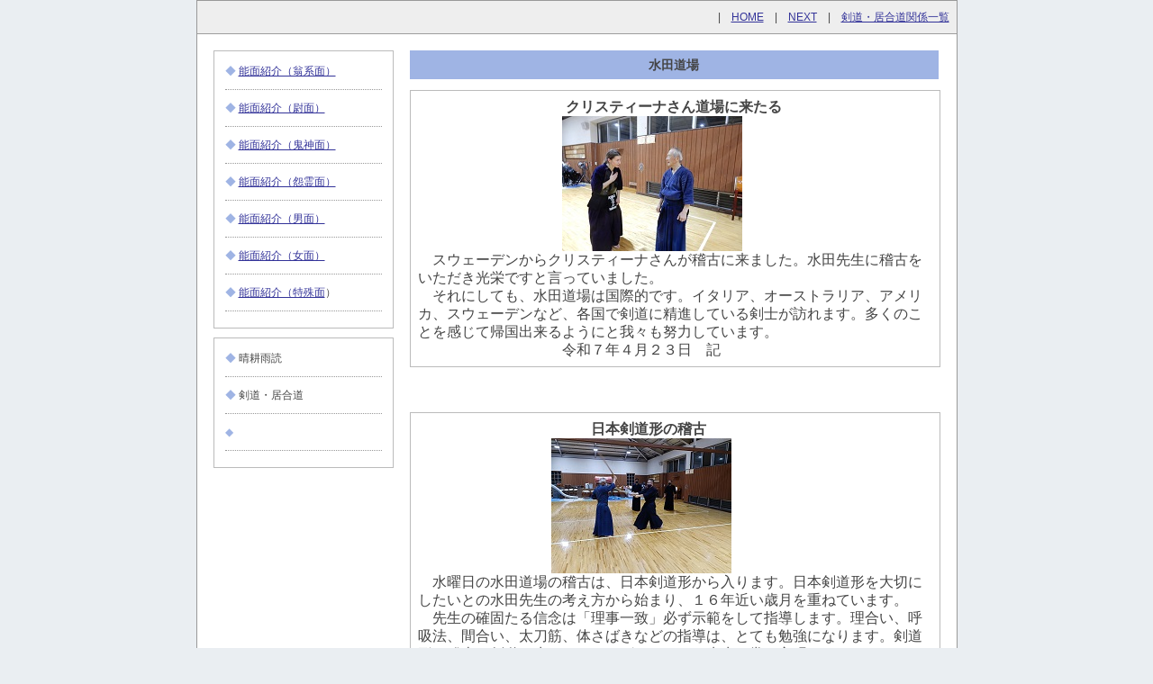

--- FILE ---
content_type: text/html
request_url: http://yamazakinomen.mizutadojo.com/mizutadoujyo.html
body_size: 45768
content:
<!DOCTYPE html PUBLIC "-//W3C//DTD XHTML 1.0 Transitional//EN" "http://www.w3.org/TR/xhtml1/DTD/xhtml1-transitional.dtd">
<html>
<head>
<meta http-equiv="Content-Style-Type" content="text/css">
<meta http-equiv="Content-Type" content="text/html; charset=UTF-8">
<meta name="keywords" content="キーワードその1,キーワードその2,キーワードその3,キーワードその4,キーワードその5" />
<meta name="description" content="ご自身のWebサイトの説明を記載します" />
<meta name="GENERATOR" content="JustSystems Homepage Builder Version 15.0.1.0 for Windows">
<title>水田道場</title>

<link href="style.css" rel="stylesheet" type="text/css" />
</head>

<body>

<div id="container">


<!-- タイトルここから --><!-- タイトルここまで -->





<!-- タイトル下メニューここから -->

<div id="navi">
 |　<a href="index.html">HOME</a>　|　<a href="miyamotomusashigorinnosyo.html">NEXT</a>　|　<a href="kenndouiaidou.html">剣道・居合道関係一覧</a></div>
<!-- タイトル下メニューここまで -->





<!-- メインコンテンツここから -->

<table width="843"  border="0" cellspacing="18" cellpadding="0">
<tr valign="top">
<!-- 左メニューここから -->
<td width="200">

<!-- 左メニュー1つめのボックスここから -->
<div class="menu">
<ul>
<li><span class="mark">◆</span> <a href="y01.html" target="_self">能面紹介（翁系面）</a></li>
<li><span class="mark">◆</span> <a href="y02.html">能面紹介（尉面）</a></li>
<li><span class="mark">◆</span> <a href="y03.html">能面紹介（鬼神面）</a></li>
<li><span class="mark">◆</span> <a href="y04.html" target="_self">能面紹介（怨霊面）</a></li>
          <li><span class="mark">◆</span> <a href="y05.html" target="_self">能面紹介（男面）</a><span class="mark"></span></li>
          <li><span class="mark">◆</span> <a href="y06.html" target="_self">能面紹介（女面）</a></li>
          <li><span class="mark">◆</span> <a href="y07.html">能面紹介（特殊面</a>）</li>
        </ul>
</div>
<!-- 左メニュー1つめのボックスここまで -->



<!-- 左メニュー2つめのボックスここから -->
<div class="menu">
<ul>
<li><span class="mark">◆</span> 晴耕雨読</li>
          <li><span class="mark">◆</span> 剣道・居合道</li>
<li><span class="mark">◆</span> </li>
</ul>
</div>
<!-- 左メニュー2つめのボックスここまで -->
</td>
<!-- 左メニューここまで -->

	
							
<!-- 右コンテンツここから -->
      <td width="587" style="text-align : center;" align="center">


<h3>水田道場</h3>




<div class="k_box_b" style="text-align : left;" align="left"><font size="3">　　　　　　　　　　 <b>クリスティーナさん道場に来たる</b><br>
      　　　　　　　　　　<img src="images/kendo/noru1.jpg" width="200" height="150" border="0"><br>
      　スウェーデンからクリスティーナさんが稽古に来ました。<font size="3">水田先生に稽古をいただき光栄ですと言っていました。<br>
      　それにしても、水田道場は国際的です。イタリア、オーストラリア、アメリカ、スウェーデンなど、各国で剣道に精進している剣士が訪れます。多くのことを感じて帰国出来るようにと我々も努力しています。<br>
      　　</font>　　　　　　　　令和７年４月２３日　記　</font></div>
      　　<br>
      <br>








<div class="k_box_b" style="text-align : left;" align="left"><font size="3">　　　　　　　　　　　　<b>日本剣道形の稽古<br>
      </b>　　　　　　　　　 <img src="images/kendo/mizuta13.jpg" width="200" height="150" border="0"><br>
      　<font size="3">水曜日の水田道場の稽古は、日本剣道形から入ります。日本剣道形を大切にしたいとの水田先生の考え方から始まり、１６年近い歳月を重ねています。<br>
      　先生の確固たる信念は「理事一致」必ず示範をして指導します。理合い、呼吸法、間合い、太刀筋、体さばきなどの指導は、とても勉強になります。剣道形の稽古を剣道に生かさなければならないと先生は常に主張なさいます。<br>
      　　</font>　　　　　　　　令和６年１月１６日　記　</font></div>
      　　<br>
      <br>






<div class="k_box_b" style="text-align : left;" align="left"><font size="3">　　　　　　　　　　　<b>打つために切るために竹刀を振る</b>　<br>
      　　　　　　　　　　　<br>
      　昨日の稽古で水田先生から、「素振りは、打つために切るために振るのだ」との指導がありました。「「漫然と数だけ振っていてはなんの役にも立たない。それが稽古にどうつながっていくのかも考えなくてはならない」とのお話もありました。<span style="color: rgb(68, 68, 68); font-family: Osaka, Verdana, Arial, Helvetica, sans-serif; font-size: medium; font-style: normal; font-variant-ligatures: normal; font-variant-caps: normal; font-weight: 400; letter-spacing: normal; orphans: 2; text-align: left; text-indent: 0px; text-transform: none; white-space: normal; widows: 2; word-spacing: 0px; -webkit-text-stroke-width: 0px; background-color: rgb(255, 255, 255); text-decoration-thickness: initial; text-decoration-style: initial; text-decoration-color: initial; display: inline !important; float: none;">竹刀保持、左足の引きつけ、左手の位置と絞りなど意識すべきことは多くあります。</span>一本の素振りだけでも気を抜かず高い境地を求めることの大切さを感じました。<br>
      　　　　　　　　　令和５年３月２日　記　</font></div>
      　　<br>
      <br>





<div class="k_box_b" style="text-align : left;" align="left"><font size="3">　　　　　　　　　　　<b>鎬を使う</b>　<br>
      　　　　<img src="images/kendo/mizuta11.jpg" width="200" height="150" border="0">　　<img src="images/kendo/mizuta12.jpg" width="200" height="150" border="0">　　　　　<br>
      　昨日の基本稽古と終了時の話の中に、「確かな竹刀保持で鎬を使う」との言葉がありました。「竹刀には鎬はないが、木刀や日本刀と同じように鎬を意識して相手を制する」とのことです。それには何よりも確かな竹刀保持があると先生は力説します。それが出来ていないと竹刀を回してみたり、手元が上がったりしてしまうと話されます。日々、剣道の本質に触れる稽古をしています。<br>
      　<span style="color: rgb(68, 68, 68); font-family: Osaka, Verdana, Arial, Helvetica, sans-serif; font-size: medium; font-style: normal; font-variant-ligatures: normal; font-variant-caps: normal; font-weight: 400; letter-spacing: normal; orphans: 2; text-align: left; text-indent: 0px; text-transform: none; white-space: normal; widows: 2; word-spacing: 0px; -webkit-text-stroke-width: 0px; background-color: rgb(255, 255, 255); text-decoration-thickness: initial; text-decoration-style: initial; text-decoration-color: initial; display: inline !important; float: none;">宮本武蔵『五輪書』の中で</span><span style="color: rgb(68, 68, 68); font-family: Osaka, Verdana, Arial, Helvetica, sans-serif; font-size: medium; font-style: normal; font-variant-ligatures: normal; font-variant-caps: normal; font-weight: 400; letter-spacing: normal; orphans: 2; text-align: left; text-indent: 0px; text-transform: none; white-space: normal; widows: 2; word-spacing: 0px; -webkit-text-stroke-width: 0px; background-color: rgb(255, 255, 255); text-decoration-thickness: initial; text-decoration-style: initial; text-decoration-color: initial; display: inline !important; float: none;">「刀のとりやうは、大指、ひとさし指を浮くる心にもち、たけ高指しめずゆるまず、くすしゆび、小指をしむる心にして持也。手のうちにはくつろぎの有事悪し」と書いています。あわせて確認したい。</span><br>
      　　　　　　　　　令和５年２月２日　記　</font></div>
      　　<br>
      <br>





<div class="k_box_b" style="text-align : left;" align="left"><font size="3">　　　　　　　　　　　<b>今年の水田道場の稽古開始</b>　<br>
      　　　　<img src="images/kendo/mizutadoujyo6.jpg" width="200" height="150" border="0">　　<img src="images/kendo/mizutadoujyo5.jpg" width="200" height="150" border="0">　　　　　<br>
      <font size="3">　１１日から水田道場の今年の稽古が開始されました。水曜日の稽古は日本剣道形から入ります。１０本を通して行った後、水田先生から良かったところや注意すべき点などについて指導を受けました。次は基本です。この時は必ず先生が示範を行い、なぜそうしなくてはならないのか説明があります。「<span style="color: rgb(68, 68, 68); font-family: Osaka, Verdana, Arial, Helvetica, sans-serif; font-size: medium; font-style: normal; font-variant-ligatures: normal; font-variant-caps: normal; font-weight: 400; letter-spacing: normal; orphans: 2; text-align: left; text-indent: 0px; text-transform: none; white-space: normal; widows: 2; word-spacing: 0px; -webkit-text-stroke-width: 0px; background-color: rgb(255, 255, 255); text-decoration-thickness: initial; text-decoration-style: initial; text-decoration-color: initial; display: inline !important; float: none;">事理一致、技の説明と示範が出来る。これが大切だ」と先生は常々主張なさいます。</span>その後、地稽古となり終了しました。<br>
      　最後に先生から、足の運び方、体の使い方、構えや竹刀保持などについて自ら研究、工夫、実践、反省をしているとのお話がありました。</font>常に高い境地を目指している姿に驚かされます。高野佐三郎は、その著『剣道』の中で「<span style="color: rgb(68, 68, 68); font-family: Osaka, Verdana, Arial, Helvetica, sans-serif; font-size: medium; font-style: normal; font-variant-ligatures: normal; font-variant-caps: normal; font-weight: 400; letter-spacing: normal; orphans: 2; text-align: left; text-indent: 0px; text-transform: none; white-space: normal; widows: 2; word-spacing: 0px; -webkit-text-stroke-width: 0px; background-color: rgb(255, 255, 255); text-decoration-thickness: initial; text-decoration-style: initial; text-decoration-color: initial; display: inline !important; float: none;">一度慢心の生ずるや進歩たちまちに止み諸多の禍根（かこん）を生ずるに至る」と述べていますが、</span>進歩を止めない姿を先生は我々に示されています。<br>
      　　　　　　　　　令和５年１月１２日　記　</font></div>
      　　<br>
      <br>





<div class="k_box_b" style="text-align : left;" align="left"><font size="3">　　　　　　　　　　　<b>水田道場の稽古再開</b>　<br>
      　　　　　　　　　<img src="images/kendo/mizuta10.jpg" width="200" height="150" border="0">　　　　　<br>
      </font><font size="3"><font size="3">　コロナの影響で休止（約二ヶ月半）していた水田道場の稽古が、３月２６日（土）に始まりました。基本稽古の後、久しぶりに先生に稽古をつけていただきました。最後に先生から、「足と竹刀保持を相手から外さない」との指導がありました。<span style="color: rgb(68, 68, 68); font-family: Osaka, Verdana, Arial, Helvetica, sans-serif; font-size: medium; font-style: normal; font-variant-ligatures: normal; font-variant-caps: normal; font-weight: 400; letter-spacing: normal; orphans: 2; text-align: left; text-indent: 0px; text-transform: none; white-space: normal; widows: 2; word-spacing: 0px; -webkit-text-stroke-width: 0px; background-color: rgb(255, 255, 255); text-decoration-thickness: initial; text-decoration-style: initial; text-decoration-color: initial; display: inline !important; float: none;"><br>
      </span>　　</font>　　　　　　　　　令和４年３月２９日　記　</font></div>
      　　<br>
      <br>







<div class="k_box_b" style="text-align : left;" align="left"><font size="3">　　　　　　　　　　　<b>水田道場の稽古始め</b>　<br>
      　　　　　　<img src="images/kendo/mizuta8.jpg" width="200" height="150" border="0">　<img src="images/kendo/mizuta9.jpg" width="200" height="150" border="0">　　　　<br>
      </font><font size="3"><font size="3">　今年の水田道場の稽古が始まりました。始まるに当って水田先生から「目標をしっかりもって、それに向かって稽古に精進してもらいたい」とのお話がありました。高浜虚子の俳句に「去年今年(こぞことし)貫く棒の如きもの」とあるように、目標に向かってぶれないことが大切です。<br>
      　稽古終了後、オミクロン株蔓延下における稽古のやり方について、林先生からお話がありました。お互いに十分注意して生活したいものです。<span style="color: rgb(68, 68, 68); font-family: Osaka, Verdana, Arial, Helvetica, sans-serif; font-size: medium; font-style: normal; font-variant-ligatures: normal; font-variant-caps: normal; font-weight: 400; letter-spacing: normal; orphans: 2; text-align: left; text-indent: 0px; text-transform: none; white-space: normal; widows: 2; word-spacing: 0px; -webkit-text-stroke-width: 0px; background-color: rgb(255, 255, 255); text-decoration-thickness: initial; text-decoration-style: initial; text-decoration-color: initial; display: inline !important; float: none;"><br>
      </span>　　</font>　　　　　　　　　令和４年１月１３日　記　</font></div>
      　　<br>
      <br>







<div class="k_box_b" style="text-align : left;" align="left"><font size="3">　　　　　　　　　　　<b>今年の水田道場の稽古終わる</b>　<br>
      　　　　　　　　　　<br>
      </font><font size="3"><font size="3">　昨日の稽古をもって、今年の水田道場の稽古が終了しました。稽古の最後に先生から「コロナ禍ではありましたが、大きな事故や怪我がなく終わることが出来て感謝します」とのお話がありました。年齢を重ねると怪我をする頻度が上がります。だからといって手を抜くわけではありませんが、怪我をしないことは大切な視点です。確かな打突を目指した一年が終わろうとしています。<span style="color: rgb(68, 68, 68); font-family: Osaka, Verdana, Arial, Helvetica, sans-serif; font-size: medium; font-style: normal; font-variant-ligatures: normal; font-variant-caps: normal; font-weight: 400; letter-spacing: normal; orphans: 2; text-align: left; text-indent: 0px; text-transform: none; white-space: normal; widows: 2; word-spacing: 0px; -webkit-text-stroke-width: 0px; background-color: rgb(255, 255, 255); text-decoration-thickness: initial; text-decoration-style: initial; text-decoration-color: initial; display: inline !important; float: none;"><br>
      </span>　　</font>　　　　　　　　　令和３年１２月２８日　記　</font></div>
      　　<br>
      <br>






<div class="k_box_b" style="text-align : left;" align="left"><font size="3">　　　　　　　　　　　<b>水田先生の話から</b>　<br>
      　　　　　　　　　　<br>
      </font><font size="3"><font size="3">　１５日の稽古の最後に、水田先生が「足の動きが大切である。打つことばかり考えて、そこが疎かになってしまう。単純なことではあるが、そこが難しい」と話されました。<br>
　私はそれを聞きながら、能面と同じだなと思いました。能面作成の中で女面ほど難しいものはありません。一見して「般若」や「顰（しかみ）」などが難しそうに感じますが、「小面（こおもて）」「増女（ぞうおんな）」「孫次郎（まごじろう）」などの女面の比ではありません。女面は彫りが浅く表情の変化がわずかです。その上、毛書きに至っては投げ出したくなることも度々です。つまり女面は簡単そうに見えて、作るのがとても難しいのです。確かな女面を作成することが出来て一流です。<br>
      　何事も究極は同じ、余分なものを削ぎ取っていく作業の先にあります。そして、単純なものが残っていき、それは難しいものです。だからこそ、それを疎かにしてはならないのです。「単純なことではあるが、そこが難しい」重い言葉だと先生の話を聞きながら思いました。<span style="color: rgb(68, 68, 68); font-family: Osaka, Verdana, Arial, Helvetica, sans-serif; font-size: medium; font-style: normal; font-variant-ligatures: normal; font-variant-caps: normal; font-weight: 400; letter-spacing: normal; orphans: 2; text-align: left; text-indent: 0px; text-transform: none; white-space: normal; widows: 2; word-spacing: 0px; -webkit-text-stroke-width: 0px; background-color: rgb(255, 255, 255); text-decoration-thickness: initial; text-decoration-style: initial; text-decoration-color: initial; display: inline !important; float: none;"><br>
      </span>　　</font>　　　　　　　　　令和３年１１月１７日　記　</font></div>
      　　<br>
      <br>






<div class="k_box_b" style="text-align : left;" align="left"><font size="3">　　　　　　　　　　　<b>水田先生との稽古で思う</b>　<br>
      　　　　　　　　　　<img src="images/kendo/mizuta7.jpg" width="200" height="150" border="0"><br>
      　　　　　　　　　　</font><font size="2">上佐谷小学校　令和３年１１月１日撮影</font><font size="3">　<font size="3"><br>
      　先生との稽古の順番がくるまで観察していると、先生は常に先をかけて打ち込んでいるのが分かります。先生の先に負けまいとすると、<span style="color: rgb(68, 68, 68); font-family: Osaka, Verdana, Arial, Helvetica, sans-serif; font-size: medium; font-style: normal; font-variant-ligatures: normal; font-variant-caps: normal; font-weight: 400; letter-spacing: normal; orphans: 2; text-align: left; text-indent: 0px; text-transform: none; white-space: normal; widows: 2; word-spacing: 0px; -webkit-text-stroke-width: 0px; background-color: rgb(255, 255, 255); text-decoration-thickness: initial; text-decoration-style: initial; text-decoration-color: initial; display: inline !important; float: none;">溜めが無くなったり手から打ちにいったりしてしまいます。また、妙に足の指先に力が入りブレーキがかかったような状態にもなります。「打ち込んでいったらすぐに打てる態勢にすること」と先生は強調します。それが出来ていない自分は、常に手元が上がりあっぷあっぷの状態に陥ります。反省の多い稽古が続きます。<br>
      </span>　　</font>　　　　　　　　令和３年１１月４日　記　</font></div>
      　　<br>
      <br>







<div class="k_box_b" style="text-align : left;" align="left"><font size="3">　　　　　　　　　　　　<b>基本稽古の中で</b>　<br>
      　　<br>
      <font size="3">　基本稽古の中で水田先生が、「面を打った後、歩み足で抜けていくのは易きに流れていて、しかも剣道の理にかなっていない」と言われました。「剣道なのだから易きに流れては駄目だ」とも付け加えられました。常に高みを求めて修錬する「道」として捉えている姿勢を感じた言葉でした。高野佐三郎も『剣道』の中で、「一度慢心の生ずるや進歩たちまちに止み諸多の禍根（かこん）を生ずるに至る」と述べています。<span style="color: rgb(68, 68, 68); font-family: Osaka, Verdana, Arial, Helvetica, sans-serif; font-size: medium; font-style: normal; font-variant-ligatures: normal; font-variant-caps: normal; font-weight: 400; letter-spacing: normal; orphans: 2; text-align: left; text-indent: 0px; text-transform: none; white-space: normal; widows: 2; word-spacing: 0px; -webkit-text-stroke-width: 0px; background-color: rgb(255, 255, 255); text-decoration-thickness: initial; text-decoration-style: initial; text-decoration-color: initial; display: inline !important; float: none;"><br>
      </span>　　</font>　　　　　　　　令和３年７月１２日　記　</font></div>
      　　<br>
      <br>





<div class="k_box_b" style="text-align : left;" align="left"><font size="3">　　　　　　　　　　　　<b>水田道場の稽古</b>　<br>
      　　<br>
      　<font size="3">水田道場の稽古は、水田先生の基本の指導から入ります。<span style="color: rgb(68, 68, 68); font-family: Osaka, Verdana, Arial, Helvetica, sans-serif; font-size: medium; font-style: normal; font-variant-ligatures: normal; font-variant-caps: normal; font-weight: 400; letter-spacing: normal; orphans: 2; text-align: left; text-indent: 0px; text-transform: none; white-space: normal; widows: 2; word-spacing: 0px; -webkit-text-stroke-width: 0px; background-color: rgb(255, 255, 255); text-decoration-thickness: initial; text-decoration-style: initial; text-decoration-color: initial; display: inline !important; float: none;">面打ち、小手打ち、胴打ち、竹刀の握り方、間合い、呼吸など、自分が一つ一つをいかにいい加減にやってきたかを突き付けられる時間でもあります。学ぶことは数限りなくあります。</span><br>
      　昨日の稽古の中で、先生が「不離五向（ふりごこう）」という言葉を言われました。<span style="color: rgb(68, 68, 68); font-family: Osaka, Verdana, Arial, Helvetica, sans-serif; font-size: medium; font-style: normal; font-variant-ligatures: normal; font-variant-caps: normal; font-weight: 400; letter-spacing: normal; orphans: 2; text-align: left; text-indent: 0px; text-transform: none; white-space: normal; widows: 2; word-spacing: 0px; -webkit-text-stroke-width: 0px; background-color: rgb(255, 255, 255); text-decoration-thickness: initial; text-decoration-style: initial; text-decoration-color: initial; display: inline !important; float: none;">「不離五向」とは、剣道の稽古の中で相手から外してはいけない五つのこと「目、剣先、臍、つま先、心」を指します。しばらく忘れていたと自戒しました。<br>
      </span>　　</font>　　　　　　　　令和３年６月２４日　記　</font></div>
      　　<br>
      <br>







<div class="k_box_b" style="text-align : left;" align="left"><font size="3">　　　　　　　　　　　　<b>水田先生との稽古</b>　<br>
      　　　　　　　 　　<img src="images/kendo/mizuta6.jpg" width="200" height="150" border="0"><br>
      　　　　　　　</font><font size="2">　つくば市働く婦人の家　令和３年６月６日撮影</font><font size="3"><br>
      　<font size="3">水田道場の稽古は、月曜日と水曜日に行われています。しかし、コロナの感染拡大で中止を余儀なくされることもしばしばです。かすみがうら市が感染拡大地域に指定されていたため、臨時の稽古が昨日つくば市の働く婦人の家体育館で行われました。<br>
      　水田先生は、必ず全員と稽古をします。常に先をかけて攻められるので、掛かり手はあっという間に手元が上がりあっぷあっぷの状態になってしまいます。足はガクガクとして、最後の蹲踞の時に倒れそうになります。<br>
      　しかし、よく考えてみますと、それはとても幸せなことです。水田先生は、全国の剣士が先を争って稽古をもらいたいと並ぶ先生の一人です。水田道場では、その先生に稽古をもらえることが当たり前です。時間に制約のある日本武道館や全国レベルの講習会での稽古では、そうはいきません。この当たり前の状況は、当たり前ではないんだと感謝しつつ、全身全霊で先生にかかっていくのが我々の立場だと考えています。<br>
      　　</font>　　　　　　　　令和３年６月７日　記　</font></div>
      　　<br>
      <br>








<div class="k_box_b" style="text-align : left;" align="left"><font size="3">　　　　　　　　　　　　<b>水田道場の稽古と新年会<br>
      </b>　　　　　 　<img src="images/kendo/shinnenkai.jpg" width="200" height="150" border="0">　<img src="images/kendo/shinnenkai2.jpg" width="200" height="150" border="0"><br>
      　<font size="3">水田道場の稽古と新年会が、令和２年１月１３日（月）つくば市で行われました。稽古を行い、場所を移動して新年会が開催されました。水田先生の古希のお祝いも合わせて行いました。東京から濱田先生、那珂市から宮崎先生と住谷先生も駆けつけてくださり、賑やかな会となりました。今年も水田道場全員で会を盛り上げていくことを誓いました。<br>
      　　</font>　　　　　　　　令和２年１月１５日　記　</font></div>
      　　<br>
      <br>












<div class="k_box_b" style="text-align : left;" align="left"><font size="3">　　　　　　　　　　　　<b>佐賀県呼子<br>
      </b>　　　　　<img src="images/kendo/yobuko1.jpg" width="200" height="150" border="0"> <img src="images/kendo/yobuko2.jpg" width="200" height="150" border="0"><br>
      　<font size="3">７月３０日、水田道場の面々は呼子を訪ねました。有名な朝市を興味津々と見て回り、我々の生活とは違うことを実感しました。その後、遊覧船に乗船し珍しい地形の海岸線も見学しました。<br>
      　　</font>　　　　　　　　令和元年８月２１日　記　</font></div>
      　　<br>
      <br>





<div class="k_box_b" style="text-align : left;" align="left"><font size="3">　　　　　　　　　　<b>佐賀県嬉野市での剣道講習会<br>
      </b>　　　　　　 　　　　　<img src="images/kendo/mizuta4.jpg" width="200" height="150" border="0"><br>
      　<font size="3">７月２８日、水田先生が、嬉野市で剣道の講習会を行いました。水田道場から、吉沼先生、草山さんご夫妻、山崎が参加して、お手伝いをしました。嬉野市はもちろんのこと近隣の市町村からも多くの参加者があり、盛大に催されました。猛暑の中、参加者は先生の話に熱心に耳を傾けるとともに示範に見入っていました。最後に全員で稽古、気迫のこもった稽古が展開されていました。<br>
      　　</font>　　　　　　　　令和元年８月１４日　記　</font></div>
      　　<br>
      <br>







<div class="k_box_b" style="text-align : left;" align="left"><font size="3">　　　　　　　　　　<b>祐徳（ゆうとく）稲荷神社訪問<br>
      </b>　　　　　　 　　　　　<img src="images/kendo/yutoku.jpg" width="200" height="150" border="0"><br>
      　<font size="3">７月２９日、水田道場の面々と日本三大稲荷で有名な祐徳稲荷神社を訪ねました。嬉野市剣道連盟の峰松さんの後輩である宮司さんが、神社内を案内してくださいました。普段立ち入れない場所も見ることが出来ました。ちなみに、日本三大稲荷とは伏見稲荷、笠間稲荷、そしてこの祐徳稲荷となります。祐徳稲荷神社は年間３００万人の参詣者があり、九州では太宰府天満宮に次ぐ数字になっています。<br>
      　　</font>　　　　　　　　令和元年８月１３日　記　</font></div>
      　　<br>
      <br>





<div class="k_box_b" style="text-align : left;" align="left"><font size="3">　　　　　　　　　　<b>　　　龍谷高校剣道部訪問<br>
      </b>　　　　　　 　　　　　<img src="images/kendo/ryukoku.jpg" width="200" height="150" border="0"><br>
      　<font size="3">水田先生の故郷佐賀を訪れた最終日（嬉野市で行われた剣道講習会に水田道場として参加、７月２７日～３１日）、先生の母校である龍谷高校に行きました。玉竜旗で男子が３位になり、その余韻を感じながらの稽古を見学できました。先生の半世紀前の名札を確認するなど、有意義な時間を共有できました。<br>
      　　</font>　　　　　　　　令和元年８月７日　記　</font></div>
      　　<br>
      <br>






<div class="k_box_b" style="text-align : left;" align="left"><font size="3">　　　　　　　　　　 <b>ファビオさん（イタリア）からの絵葉書き</b><br>
      　　　　　<img src="images/kendo/benisu3.jpg" width="200" height="150" border="0">　　　　<img src="images/kendo/benisu2.jpg" width="200" height="150" border="0"><br>
      　<font size="3">昨年訪問したイタリアベニス在住のファビオさんから、絵葉書が届きました。仕事で南イタリアのアルベロベッロに来ているとのことでした。ファビオさんとはこのところメールのやり取りをしています。日本文化に畏敬の念を抱いていて、とても勉強熱心です。昨年、彼の日本刀や鍔に関する蔵書には驚かされました。能面の本も探していると先日のメールにありました。水田先生のおかげで交友関係が広がっています。<br>
      　　</font>　　　　　　　　令和元年７月１７日　記　</font></div>
      　　<br>
      <br>




<div class="k_box_b" style="text-align : left;" align="left"><font size="3">　　　　　　　　　　 <b>ドロシーさん道場に来たる</b><br>
      　　　　　　　　　　<img src="images/kendo/dorosi.jpg" width="200" height="150" border="0"><br>
      　<font size="3">アメリカ、カリフォルニア在住のドロシーさんが、昨日水田道場に来ました。３年前まで一緒に稽古をしていましたので、とても懐かしい感じがしました。その間、４段を取得。今回の来日はハネムーンとのことでしたが、ご主人を東京に残し、一人防具を担いで道場に足を運んできたことにとても驚きました。今日は、京都、奈良に向かうとのこと、お幸せをお祈り致します。<br>
      　それにしても、水田道場は国際的です。イタリア、オーストラリア、アメリカ、スウェーデンなど、各国で剣道に精進している剣士が訪れます。多くのことを感じて帰国出来るようにと我々も努力しています。<br>
      　　</font>　　　　　　　　平成３１年４月１日　記　</font></div>
      　　<br>
      <br>







 <div class="k_box_b" style="text-align : left;" align="left"><font size="3">　　　　　　　　　　　　 <b>水田道場の忘年会</b><br>
      　　　　　　　　　　<img src="images/kendo/mizuta3.jpg" width="200" height="113" border="0"><br>
      　<font size="3">平成３０年１２月２９日、水田道場の忘年会が開かれました。今回は、水田先生のご自宅での開催となりました。めいめい料理一品と飲み物を持ち込むこととの幹事の発案により、多くの料理と飲み物が集まりました。水田先生を中心に、剣道談義、過去の武勇伝、知られざる個人の秘密などが話題に上がり、夜遅くまで談笑が続きました。<br>
      　　</font>　　　　　　　　平成３０年１２月３０日　記　</font></div>
      　　<br>
      <br>

<div class="k_box_b" style="text-align : left;" align="left"><font size="3">　　　　　　　　　　<b><font style="background-color: transparent; color: rgb(68, 68, 68); font-family: Osaka,Verdana,Arial,Helvetica,sans-serif; font-size: 16px; font-style: normal; font-variant: normal; font-weight: 400; letter-spacing: normal; margin-bottom: 0px; margin-left: 0px; margin-right: 0px; margin-top: 0px; orphans: 2; padding-bottom: 0px; padding-left: 0px; padding-right: 0px; padding-top: 0px; text-align: left; text-decoration: none; text-indent: 0px; text-transform: none; -webkit-text-stroke-width: 0px; white-space: normal; word-spacing: 0px;"><b style="margin-bottom: 0px; margin-left: 0px; margin-right: 0px; margin-top: 0px; padding-bottom: 0px; padding-left: 0px; padding-right: 0px; padding-top: 0px;">ベニスの水田道場の稽古について</b></font></b><br>
      　　　　　　　　　　<img src="images/kendo/benisu1.jpg" width="200" height="150" border="0"><br>
      <span style="display: inline !important; float: none; background-color: transparent; color: rgb(68, 68, 68); font-family: Osaka,Verdana,Arial,Helvetica,sans-serif; font-size: 16px; font-style: normal; font-variant: normal; font-weight: 400; letter-spacing: normal; orphans: 2; text-align: left; text-decoration: none; text-indent: 0px; text-transform: none; -webkit-text-stroke-width: 0px; white-space: normal; word-spacing: 0px;">　ベニスの水田道場は、27年前、水田先生が指導に行かれたことに由来します。指導者のトニーさんは、その後何度か日本を訪れ先生の指導を受けています。会員は約25名ほどで、イタリアでは最も多いと聞きました。トニーさんの人柄と剣道に対する真摯な姿勢が、隅々まで行き渡っている道場でした。会員の人たちは、細大漏らさず聞き逃すまいと稽古に参加し、剣道の本質を追求しようとする態度が見られました。その姿勢は、目に現れていました。外国で剣道を続けることは決して容易ではないと思いますが、それだけに求めているものが違うと感じさせられました。</span><br style="background-color: transparent; color: rgb(68, 68, 68); font-family: Osaka,Verdana,Arial,Helvetica,sans-serif; font-size: 16px; font-style: normal; font-variant: normal; font-weight: 400; letter-spacing: normal; orphans: 2; text-align: left; text-decoration: none; text-indent: 0px; text-transform: none; -webkit-text-stroke-width: 0px; white-space: normal; word-spacing: 0px;">
      <span style="display: inline !important; float: none; background-color: transparent; color: rgb(68, 68, 68); font-family: Osaka,Verdana,Arial,Helvetica,sans-serif; font-size: 16px; font-style: normal; font-variant: normal; font-weight: 400; letter-spacing: normal; orphans: 2; text-align: left; text-decoration: none; text-indent: 0px; text-transform: none; -webkit-text-stroke-width: 0px; white-space: normal; word-spacing: 0px;">
        　　　　　　　　　平成３０年１０月５日　記</span>　</font></div>
      　　<br>
      <br>





 <div class="k_box_b" style="text-align : left;" align="left"><font size="3">　　　　　　　　　　<b><span style="display: inline !important; float: none; background-color: transparent; color: rgb(68, 68, 68); font-family: Osaka,Verdana,Arial,Helvetica,sans-serif; font-size: 12px; font-style: normal; font-variant: normal; font-weight: 400; letter-spacing: normal; orphans: 2; text-align: left; text-decoration: none; text-indent: 0px; text-transform: none; -webkit-text-stroke-width: 0px; white-space: normal; word-spacing: 0px;"></span><b style="margin-bottom: 0px; margin-left: 0px; margin-right: 0px; margin-top: 0px; padding-bottom: 0px; padding-left: 0px; padding-right: 0px; padding-top: 0px;">松本さん来たる</b></b><br>
      　　　　　　　　　　<img src="images/kendo/matumoto.jpg" width="200" height="149" border="0"><br>
      　<font size="3"><font size="3" style="background-color: transparent; color: rgb(68, 68, 68); font-family: Osaka,Verdana,Arial,Helvetica,sans-serif; font-size: 16px; font-style: normal; font-variant: normal; font-weight: 400; letter-spacing: normal; margin-bottom: 0px; margin-left: 0px; margin-right: 0px; margin-top: 0px; orphans: 2; padding-bottom: 0px; padding-left: 0px; padding-right: 0px; padding-top: 0px; text-align: left; text-decoration: none; text-indent: 0px; text-transform: none; -webkit-text-stroke-width: 0px; white-space: normal; word-spacing: 0px;">オーストラリアのメルボルンから、松本さんが水田道場へ稽古に来ました。今年度二回目となる来訪です。横浜への帰省や昇段審査のための来日の折りには、必ず立ち寄ります。稽古の質の高さや雰囲気がとても好きだとおっしゃいます。飛行機で約９時間の距離をやってくる姿勢に頭が下がります。成田から直行する意欲を見習わなければなりません。<br style="letter-spacing: normal;">        　　　　　　　　　平成３０年７月６日　記　</font><span style="display: inline !important; float: none; background-color: transparent; color: rgb(68, 68, 68); font-family: Osaka,Verdana,Arial,Helvetica,sans-serif; font-size: 12px; font-style: normal; font-variant: normal; font-weight: 400; letter-spacing: normal; orphans: 2; text-align: left; text-decoration: none; text-indent: 0px; text-transform: none; -webkit-text-stroke-width: 0px; white-space: normal; word-spacing: 0px;">　</span></font></font></div>
      　　<br>
      <br>






      <div class="k_box_b" style="text-align : left;" align="left"><font size="3">　　　　　　　　　　 <b>イタリア剣士との最後の稽古</b><br>
      <br>
      　イタリアヴェネツィアの「水田剣道クラブ」から来ていた２名（他の２名は帰国済み）の剣士が、昨日の稽古に参加しました。<font size="3">これで稽古は３回目ですが、水田先生の家でお会いしたり拙宅に来てもらったりと、親しくなることができました。<br>
      　防具を担いで日本に来て、自分を磨こうという姿勢に好感がもてました。特にマティオさんは最初の日本、多くの思い出ができたようです。２週間の旅も最終章、水曜日に日本を発つとのことでした。再会を約束して固い握手で別れました。<br>
      　　</font>　　　　　　　　平成２９年１０月１７日　記　</font></div>
      　　<br>
      <br>





  <div class="k_box_b" style="text-align : left;" align="left"><font size="3">　　　　　　　　　　<img src="images/kendo/itaria.jpg" width="200" height="150" border="0"><br>
      　イタリアヴェネツィアの「水田剣道クラブ」から、４名の剣士が日本に来ていました。このクラブは、２０数年前に水田先生がお世話した人たちによって作られました。１０月９日、４名の剣士（トニ－さん、マティオさん、ファビオさん、ディエゴさん）が拙宅に来ました。剣道修行の長短は様々ですが、その姿勢は見習うべきものがあります。時には『五輪書』についての鋭い質問があるなど、こちらか答えに窮する場面もありました。やはり、外国の方が武道に興味をもち実践するのは、高い精神性を追求するためだということがよく分かります。<font size="3">鍔や能面を見せても、核心に迫る質問がありました。<br>
      　国や文化が違っても共通項の剣道があることによって、連帯感が生まれることを強く感じた一日でした。<br>
      　</font>　　　　　　　　平成２９年１０月１２日　記　</font></div>
      　　<br>
      <br>







  <div class="k_box_b" style="text-align : left;" align="left"><font size="3">　　　　　　　　　　<img src="images/kendo/mizuta2.jpg" width="210" height="157" border="0"><br>
      　　　　　　　　　　</font><font size="2">題字　剣道範士八段　水田重則先生</font><font size="3"><br>
      <font size="3">　『水田道場　読本』が発刊されました。水田先生の発案によるもので、『五輪書』、『剣道のしおり』（警視庁剣道連盟）、『剣と道』（小川忠太郎先生剣道講話）、『論語』、『風姿花伝』などの書物から剣道や生き方に関するものを集約し、簡単な解説を加えたものです。この本は、剣道の精神的、技術的な向上に資するために発刊されたものであり、販売するものではありません。　<br>
      　</font>　　　　　　　　平成２８年１２月２８日　記　</font></div>
      　　<br>
      <br>







  <div class="k_box_b" style="text-align : left;" align="left"><font size="3">　　　　　　　　<img src="images/kendo/mizuta.jpg" width="200" height="150" border="0"><br>
      <font size="3">　平成２７年１０月３１日（土）、つくば市のフレンチレストランで水田道場の懇親会が行われました。水田先生を中心にして多くの剣道談義が飛び交い、楽しい時間を共有することができました。これからの剣道修行の糧になっていくことでしょう。<br>
      　</font>　　　　　　　　平成２７年１１月２日　記　</font></div>
      　　<br>
      　　
      <div class="k_box_b" style="text-align : left;" align="left"><font size="3">　　<img src="images/kendo/ryukeidai.jpg" width="230" height="172" border="0">　　<img src="images/kendo/ryukeidai2.jpg" width="230" height="172" border="0"><br>
      　水田道場から流通経済大学剣道部の稽古に、吉沼先生、飯田先生御夫妻、駒田先生、山崎が参加しました。基本、地稽古と気合いの入った時間を共有できました。また、張った稽古もできました。<br>
      　　　　　　　　　平成２６年１０月１１日　記　</font></div>
      　　<br>
      <br>
      <div class="k_box_b" style="text-align : left;" align="left"><font size="3">　</font><br>
      　　　　　　　　　　<img src="images/kendo/mizuta1.jpg" width="230" height="172" border="0"><br>
      　　<font size="3">水田道場の月曜日の稽古は、基本から始まります。竹刀の握り方、振り方、足の位置などから確認します。水田先生は、足の運び、竹刀の軌道、力の収斂と弛緩、呼吸法などについて師範しながら教えてくださいます。毎回、その大切さを認識するとともに新しい発見があります。基本は、本当に重要です。<br>
      <b>　</b>世阿弥の「花鏡」には下記のような文章があります。<b>　　<BR>
      </b>　「しかれば当流に万能一徳の一句あり。 初心忘るべからず。この句、三ヶ条の口伝あり。 <b>是非とも初心忘るべからず、 時々の初心忘るべからず、 老後の初心忘るべからず</b>、<b>この三、よくよく口伝すべし。</b>」 <BR>
      　どの段階になっても、初心（基本）を大切にして修行しなさいということです。まさに、水田道場の稽古法は、理に叶っています。<br>
      　　　　　　　　　平成２６年７月２９日記　</font></div>
      　　<br>
      <br>
      <div class="k_box_b" style="text-align : left;" align="left"><br>
      　　　　　<img src="images/kendo/dantaisensyuken1.jpg" width="230" height="172" border="0">　　<img src="images/kendo/dantaisensyuken2.jpg" width="230" height="172" border="0"><br>
      　　<font size="3">平成２６年７月２０日（日）、石岡市運動公園体育館で茨城県剣道団体選手権大会が行われました。Ａチームは３回戦、Ｂチーム１回戦敗退でしたが、実り多い大会になりました。共に汗を流す道場からチームを組んで大会に出るということは、とても大切なことです。　　　　　　　　　<br>
      　　　　　　　　　　　平成２６年７月２１日　記　</font></div>
      　　</td>



      <!-- 右コンテンツここまで -->
</tr>
</table>
	
</div>









<div id="copyright">

<!-- テンプレートのリンク表記ここから削除できません -->
<a href="http://www.webmagic.jp" target="_blank">Base template by WEB MAGIC</a>.&nbsp;&nbsp;
<!-- テンプレートのリンク表記削除できません -->



<!--こちらはご自身のサイト名に変更してください↓ -->Copyright（c）2013 晴耕雨読 all rights reserved. </div>

</body>
</html>


--- FILE ---
content_type: text/css
request_url: http://yamazakinomen.mizutadojo.com/style.css
body_size: 5596
content:
/*--------------------------------------------------------------
Copyright WEB MAGIC.
http://www.webamgic.jp/
---------------------------------------------------------------*/


body {
text-align: center;
background-color:#eaeef2;/*�S�̂̔w�i�F-----------------*/
font-family: Osaka,Verdana,Arial,Helvetica,sans-serif;
font-size:12px;/*��{�̕����T�C�Y-----------------*/
line-height:170%;
color:#444444;;/*��{�̕����F-----------------*/
margin-top:0px;/*�R���e���c�{�b�N�X���ォ�班�������Ă��܂�-----------------*/
margin-bottom:20px;
margin-left:0;
margin-right:0;
}


h1,h2,h3 {
margin:0px;
padding:0px;
font-weight:normal;
}


/*p�^�O�󔒏���*/
p {
margin:0px;
padding:0px;
}


/*IMG�{�[�_�[��\��*/
img  {
border: none;
vertical-align:top;
}



/*TABLE�{�[�_�[��\��*/
table  {
border:none;
}

td p{
padding:4px 4px 15px 4px;

}


/*IE--BR�o�O���*/
br  {
letter-spacing:normal;
}



/*���X�g�󔒏���*/
ul,ol,li  {
margin:0px;
padding:0px;
list-style:none;
}




/*�R���e���c�S�̂̃{�b�N�X---------------------------------------*/
#container{
width:843px;
margin:0 auto;
padding:0;
border:#999999 solid 1px;
text-align:left;
background-color:#FFFFFF;/*�w�i�F*/
}



/*�w�b�_�[�����̃{�b�N�X---------------------------------------*/
#header{
padding:60px 20px 20px 20px;
width:803px;
height:90px;
margin:0px;
border-bottom:#9d9d9d solid 1px;
background-image:url(images/photo_header.jpg);/*�w�b�_�[�����w�i�摜�w��*/
background-repeat:no-repeat;
}




/*�w�b�_�[�^�C�g������----------------------------------*/
h1{
font-size:28px;/*�����T�C�Y*/
color:#444444;/*�����F*/
line-height:140%;
font-family: Osaka,Verdana,Arial,Helvetica,sans-serif;
font-weight:bold ;
margin:0;
padding:0;
}



/*�w�b�_�[�^�C�g����������----------------------------------*/
h2{
font-size:12px; /* �����T�C�Y*/
color:#444444; /* �����F*/
line-height:140%;
font-family:Osaka,Verdana,Arial,Helvetica,sans-serif;
font-weight:normal;
margin:0;
padding:0;
}





/*�w�b�_�[���̃����N�X�y�[�X----------------------------------*/
#navi{
background-color:#EEEEEE;/*�w�i�F*/
padding:8px;
margin:0px;
text-align:right;/*�e�L�X�g�E��*/
border-bottom:#9d9d9d solid 1px;
width:827px;
}





/*���ʂ̃e�L�X�g�����N-----------------*/
a:link    {text-decoration:underline;color:#333399;}  /*�e�L�X�g�����N�̐F*/
a:visited {text-decoration:underline;color:#333399;}  /*�K��ς݂̃����N�̐F*/ 
a:active  {text-decoration:underline;color:#333399;}   /*�N���b�N���̃����N�̐F*/
a:hover   {text-decoration:underline;color:#333399;}  /*�}�E�X�̏�ɃJ�[�\��������Ƃ��̃����N�̐F*/



/*�y�[�W�̃^�C�g�������݂̂̃e�L�X�g�����N-----------------*/
h1 a:link       {color:#444444;text-decoration:none;}  /*���j���[�E�e�L�X�g�����N�̐F*/
h1 a:visited    {color:#444444;text-decoration:none;}   /*���j���[�E�K��ς݂̃����N�̐F*/
h1 a:active     {color:#444444;text-decoration:none;}   /*���j���[�E�N���b�N���̃����N�̐F*/
h1 a:hover      {color:#444444;text-decoration:none;}   /*���j���[�E�}�E�X�̏�ɃJ�[�\��������Ƃ��̃����N�̐F*/





/*�g�b�v���m�点��e�y�[�W�^�C�g������----------------------------------*/
h3 {
	background-color:#9fb4e4; /*�w�i�F*/
	padding:6px;
	margin-bottom:12px;
	width:575px;
	font-size:14px; /*�����T�C�Y*/
	font-weight:bold; /*������*/
} 



/*�����j���[���̕���----------------------------------*/
.mark{
	font-size:12px; /*�����T�C�Y*/
	color:#9fb4e4; /*�����F*/
}





/*�����j���[-------------------------------------------*/

.menu{
border:#bbbbbb 1px solid; /*�g���̐ݒ�*/
padding-bottom:6px;
margin-bottom:10px;
}

.menu ul{
margin:12px;
}

.menu li{
padding-bottom:10px;
border-bottom:#999999 dotted 1px; /*�����̎w��*/
margin-bottom:10px;
}
/*----------------------------------------------------*/





/*�X�V���-------------------------------------------*/

/*�u�X�V���v�Ə����ꂽ����*/
h4{
	border-bottom:#9fb4e4 solid 4px;/*�u�X�V���v�����@������u�F�v�u��ށv�u�����v*/
	margin-bottom:10px;
	padding:4px 4px 2px 4px;
	font-size:14px;/*�����T�C�Y*/
	font-weight:bold;/*������*/
}


.area{
margin-bottom:20px;
}



/*�u�X�V���v���e*/
.area li{
padding:0px 2px 8px 2px;
border-bottom:#999999 dotted 1px;/*����������u�F�v�u�_���w��v�u�����v*/
margin-bottom:8px;
}




/*�g�b�v�y�[�W�E�ɕ��񂾃{�b�N�X----------------------------------*/
.waku {
border:#bbbbbb 1px solid; /*�g���w�荶����u�F�v�u�����v�u���̎�ށv*/
} 



.box{
padding:10px;
}


.box1{
	background-color:#bad4da; /*�{�b�N�X��i���o���w�i�F*/
	padding:6px;
	text-align:center; /*���o���e�L�X�g������*/
}


.box2{
	background-color:#c9d4ef; /*�{�b�N�X���i�w�i�F*/
	padding:6px;
	text-align:center; /*���o���e�L�X�g������*/
}


/*�{�b�N�X���Ƀ����N���X�g�������Ƃ�--------------*/
.box li{
margin-bottom:6px;
padding-bottom:4px;
border-bottom:#999999 dotted 1px; /*�����w�荶����u�F�v�u�_���w��v�u�����v*/
}




/*�e�[�u���w�i�F�w��--------------*/
.cell_waku{
background-color:#bbbbbb;
}

.cell_item{
background-color:#e9f1f3;
}

.cell{
background-color:#ffffff;
}



/*���w�L�ڂ̃{�b�N�X����1--------------*/
.k_box_a{
padding:8px;
background-color:#f3f3f3;
border:#bbbbbb solid 1px;
margin-bottom:10px;
}


/*���w�L�ڂ̃{�b�N�X����2--------------*/
.k_box_b{
padding:8px;
background-color:#ffffff;
border:#bbbbbb solid 1px;
margin-bottom:10px;
}





/*�R�s�[���C�g����----------------------------------*/
#copyright{
margin:0 auto;
width:839px;
font-size:10px;
text-align:right;
padding:2px;
}





.space15{
width:15px;
}


.space20{
margin-bottom:20px;
}



#copyright a:link {color:#444444;}
#copyright a:visited  {color:#444444;}
#copyright a:hover {color:#444444;}
#copyright a:active  {color:#444444;}
